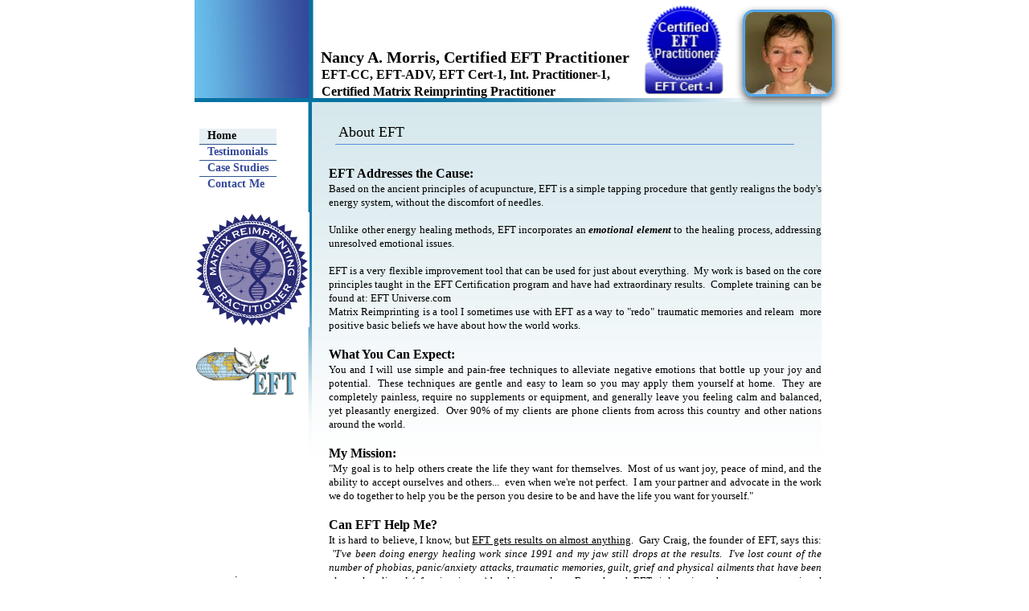

--- FILE ---
content_type: text/html
request_url: http://www.nancyamorris.com/
body_size: 6609
content:
<!DOCTYPE html>
<html>
	<head>
		<!-- <hs:metatags> -->
		<meta http-equiv="Content-Type" content="text/html; charset=UTF-8">
		<meta name="description" content="Nancy A. Morris, EFT-ADV">
		<meta name="generator" content="Homestead SiteBuilder">
		<!-- </hs:metatags> -->
		
    
  
		<!-- <hs:title> -->
		<title>EFT Marin County</title>
		<!-- </hs:title> -->
		<script type="text/javascript">
			<!--
						function reDo() {
						        top.location.reload();
						}
						if (navigator.appName == 'Netscape' && parseInt(navigator.appVersion) < 5) {
						        top.onresize = reDo;
						}
						dom=document.getElementById
					//-->
		</script>
		<script type="text/javascript">
			<!--
							  
						
  var strRelativePagePath = "index.html".toLowerCase();
  
						
  var strRelativePathToRoot = "";
  



						//-->
		</script>
		<link rel="stylesheet" href="/~media/elements/Text/font_styles_ns4.css" type="text/css">
		<style type="text/css">
			@import url(/~media/elements/Text/font_styles.css);
			div.lpxcenterpageouter { text-align: center; position: absolute; top: 0px; left: 0px; width: 100% }
			div.lpxcenterpageinner { position: relative; margin: 0 auto; text-align: left; width: 796px; }
		#footer
		{
			font-family:Arial;
			font-size:12px;
			color:#505050;
			padding: 20px 0 10px;
		}
		#footer a
		{
			color:#406AB0;
			text-decoration: underline;
		}
		</style>
		<script type="text/javascript">
			<!--
							var unique_id = new Array();
			var form_name = new Array();
			var required = new Array();
			var req_message = new Array();

						//-->
		</script>
		
		<STYLE type="text/css">
			<!--
							.navBackgroundQuickSiteMain { background-image:url('/~media/elements/LayoutClipart/undefined'); background-position: undefined; background-repeat:no-repeat }
							.navBackgroundSelectedQuickSiteMain { background-image:url('/~media/elements/LayoutClipart/undefined'); background-position: undefined; background-repeat:no-repeat }
						-->
		</STYLE>
		<script type="text/javascript" src="/~site/Elements/HCUser_Forms_Submit/FormValidation.js">
		</script>
	</head>
	<body bgcolor="#FFFFFF" link="#34499A" vlink="#6E85DE" alink="#6E85DE" onload="" id="element1" onunload="" scroll="auto">
		<noscript>
			<img height="40" width="373" border="0" alt="" src="/~media/elements/shared/javascript_disabled.gif">
		</noscript>
		<div class="lpxcenterpageouter"><div class="lpxcenterpageinner"><!-- <hs:element4> --><div id="element4" style="position: absolute; top: 122px; left: 141px; width: 639px; height: 479px; z-index: 0;"><div style="overflow: hidden; height: 479px; width: 639px; border: 0px solid #52A8EC; border-radius: 0px; box-shadow: none;"><img height="479" width="639" style="display: block; border-radius: 0px;" title="" alt="" src="files/QuickSiteImages/content_bg.jpg" /></div></div><!-- </hs:element4> --><!-- <hs:element8> --><div id="element8" style="position: absolute; top: 59px; left: 157px; width: 620px; height: 25px; z-index: 1;"><div style="font-size: 1px; line-height: 1px;"><font face="'Franklin Gothic Medium', sans-serif" color="#000000" class="size16 FranklinGothicMedium16"><b>Nancy A. Morris, Certified EFT Practitioner</b><br></font></div></div><!-- </hs:element8> --><!-- <hs:element9> --><div id="element9" style="position: absolute; top: 153px; left: 179px; width: 300px; height: 23px; z-index: 2;"><div style="font-size: 1px; line-height: 1px;"><font face="'Franklin Gothic Medium', sans-serif" color="#000000" class="size14 FranklinGothicMedium14">About EFT<br></font></div></div><!-- </hs:element9> --><!-- <hs:element10> --><div id="element10" style="position: absolute; top: 184px; left: 167px; width: 613px; height: 1272px; z-index: 3;"><div style="font-size: 1px; line-height: 1px;" align="justify"><font face="'Franklin Gothic Medium', sans-serif" color="#000000" class="size12 FranklinGothicMedium12"></font><font face="'Franklin Gothic Medium', sans-serif" color="#000000" class="size12 FranklinGothicMedium12"> <br></font></div><div style="font-size: 1px; line-height: 1px;" align="justify"><font face="'Franklin Gothic Medium', sans-serif" color="#000000" class="size12 FranklinGothicMedium12"><b>EFT Addresses the Cause:</b><br></font></div><div style="font-size: 1px; line-height: 1px;" align="justify"><font face="'Franklin Gothic Medium', sans-serif" color="#000000" class="size10 FranklinGothicMedium10">Based on the ancient principles of acupuncture, EFT is a simple tapping procedure that gently realigns the body&#39;s energy system, without the discomfort of needles.  <br></font></div><div style="font-size: 1px; line-height: 1px;" align="justify"><font face="'Franklin Gothic Medium', sans-serif" color="#000000" class="size10 FranklinGothicMedium10"><br></font></div><div style="font-size: 1px; line-height: 1px;" align="justify"><font face="'Franklin Gothic Medium', sans-serif" color="#000000" class="size10 FranklinGothicMedium10">Unlike other energy healing methods, EFT incorporates an </font><font face="'Franklin Gothic Medium', sans-serif" color="#000000" class="size10 FranklinGothicMedium10"><b><i>emotional element</i></b></font><font face="'Franklin Gothic Medium', sans-serif" color="#000000" class="size10 FranklinGothicMedium10"> to the healing process, addressing unresolved emotional issues.  <br></font></div><div style="font-size: 1px; line-height: 1px;" align="justify"><font face="'Franklin Gothic Medium', sans-serif" color="#000000" class="size10 FranklinGothicMedium10"><br></font></div><div style="font-size: 1px; line-height: 1px;" align="justify"><font face="'Franklin Gothic Medium', sans-serif" color="#000000" class="size10 FranklinGothicMedium10">EFT is a very flexible improvement tool that can be used for just about everything.  My work is based on the core principles taught in the EFT Certification program and have had extraordinary results.  Complete training can be found at: EFT Universe.com  <br></font></div><div style="font-size: 1px; line-height: 1px;" align="justify"><font face="'Franklin Gothic Medium', sans-serif" color="#000000" class="size10 FranklinGothicMedium10">Matrix Reimprinting is a tool I sometimes use with EFT as a way to &quot;redo&quot; traumatic memories and relearn  more positive basic beliefs we have about how the world works. <br></font></div><div style="font-size: 1px; line-height: 1px;" align="justify"><font face="'Franklin Gothic Medium', sans-serif" color="#000000" class="size10 FranklinGothicMedium10"><br></font></div><div style="font-size: 1px; line-height: 1px;" align="justify"><font face="'Franklin Gothic Medium', sans-serif" color="#000000" class="size12 FranklinGothicMedium12"><b>What You Can Expect:</b><br></font></div><div style="font-size: 1px; line-height: 1px;" align="justify"><font face="'Franklin Gothic Medium', sans-serif" color="#000000" class="size10 FranklinGothicMedium10">You and I will use simple and pain-free techniques to alleviate negative emotions that bottle up your joy and potential.  These techniques are gentle and easy to learn so you may apply them yourself at home.  They are completely painless, require no supplements or equipment, and generally leave you feeling calm and balanced, yet pleasantly energized.  Over 90% of my clients are phone clients from across this country and other nations around the world.  </font><font face="'Franklin Gothic Medium', sans-serif" color="#000000" class="size10 FranklinGothicMedium10"><br></font></div><div style="font-size: 1px; line-height: 1px;" align="justify"><font face="'Franklin Gothic Medium', sans-serif" color="#000000" class="size10 FranklinGothicMedium10"><br></font></div><div style="font-size: 1px; line-height: 1px;" align="justify"><font face="'Franklin Gothic Medium', sans-serif" color="#000000" class="size12 FranklinGothicMedium12"><b>My Mission:</b><br></font></div><div style="font-size: 1px; line-height: 1px;" align="justify"><font face="'Franklin Gothic Medium', sans-serif" color="#000000" class="size10 FranklinGothicMedium10">&quot;My goal is to help others create the life they want for themselves.  Most of us want joy, peace of mind, and the ability to accept ourselves and others...  even when we&#39;re not perfect.  </font><font face="'Franklin Gothic Medium', sans-serif" color="#000000" class="size10 FranklinGothicMedium10">I am your partner and advocate in the work we do together to help you be the person you desire to be and have the life you want for yourself.&quot;<br></font></div><div style="font-size: 1px; line-height: 1px;" align="justify"><font face="'Franklin Gothic Medium', sans-serif" color="#000000" class="size10 FranklinGothicMedium10"><br></font></div><div style="font-size: 1px; line-height: 1px;" align="justify"><font face="'Franklin Gothic Medium', sans-serif" color="#000000" class="size12 FranklinGothicMedium12"><b>Can EFT Help Me?</b><br></font></div><div style="font-size: 1px; line-height: 1px;" align="justify"><font face="'Franklin Gothic Medium', sans-serif" color="#000000" class="size10 FranklinGothicMedium10">It is hard to believe, I know, but </font><font face="'Franklin Gothic Medium', sans-serif" color="#000000" class="size10 FranklinGothicMedium10"><u>EFT gets results on almost anything</u></font><font face="'Franklin Gothic Medium', sans-serif" color="#000000" class="size10 FranklinGothicMedium10">.  Gary Craig, the founder of EFT, says this:  </font><font face="'Franklin Gothic Medium', sans-serif" color="#000000" class="size10 FranklinGothicMedium10"><i>&quot;I&#39;ve been doing energy healing work since 1991 and my jaw still drops at the results.  I&#39;ve lost count of the number of phobias, panic/anxiety attacks, traumatic memories, guilt, grief and physical ailments that have been elegantly relieved (often in minutes) by this procedure.  Even though EFT violates just about every conventional belief out there, the results remain remarkable.&quot;</i></font><font face="'Franklin Gothic Medium', sans-serif" color="#000000" class="size10 FranklinGothicMedium10"> - Gary Craig <br></font></div><div style="font-size: 1px; line-height: 1px;" align="justify"><font face="'Franklin Gothic Medium', sans-serif" color="#000000" class="size10 FranklinGothicMedium10"><br></font></div><div style="font-size: 1px; line-height: 1px;" align="justify"><font face="'Franklin Gothic Medium', sans-serif" color="#000000" class="size10 FranklinGothicMedium10"><br></font></div><div style="font-size: 1px; line-height: 1px;" align="justify"><font face="'Franklin Gothic Medium', sans-serif" color="#000000" class="size10 FranklinGothicMedium10">EFT isn&#39;t perfect, of course.  But it often works when nothing else will, and much faster than conventional talk therapy.<br></font></div><div style="font-size: 1px; line-height: 1px;" align="justify"><font face="'Franklin Gothic Medium', sans-serif" color="#000000" class="size10 FranklinGothicMedium10"><br></font></div><div style="font-size: 1px; line-height: 1px;"><ul class="lpx"><li class="size12 FranklinGothicMedium12" style="font-family:'Franklin Gothic Medium', sans-serif; color:#b91806"><font face="'Franklin Gothic Medium', sans-serif" color="#b91806" class="size12 FranklinGothicMedium12">Some examples of emotional issues handled with EFT</font><font face="'Franklin Gothic Medium', sans-serif" color="#6c4687" class="size10 FranklinGothicMedium10">:</font><font face="Arial, Helvetica, sans-serif" color="#000000" class="size10 Arial10"> <br></font></li></ul></div><div style="font-size: 1px; line-height: 1px;"><ul class="lpx"><li class="size11 FranklinGothicMedium11" style="font-family:'Franklin Gothic Medium', sans-serif; color:#000000"><font face="'Franklin Gothic Medium', sans-serif" color="#000000" class="size11 FranklinGothicMedium11"> Preparing for an upcoming difficult situation (serious diagnosis/surgery, asking for a promotion/raise, going on an interview, giving a presentation, breaking up with a partner, depositions/court appearances).  You can approach these situations with calmness and confidence.  <br></font></li></ul></div><div style="font-size: 1px; line-height: 1px;"><ul class="lpx"><li class="size10 FranklinGothicMedium10" style="font-family:'Franklin Gothic Medium', sans-serif; color:#000000"><font face="'Franklin Gothic Medium', sans-serif" color="#000000" class="size10 FranklinGothicMedium10">People dealing with serious illness, in themselves or a loved one, have found calm acceptance and desire to enjoy life while they have it.  <br></font></li></ul></div><div style="font-size: 1px; line-height: 1px;"><ul class="lpx"><li class="size10 FranklinGothicMedium10" style="font-family:'Franklin Gothic Medium', sans-serif; color:#000000"><font face="'Franklin Gothic Medium', sans-serif" color="#000000" class="size10 FranklinGothicMedium10">Anger and frustration at a person or a situation usually dissolves into forgiveness, or at least acceptance.   You feel better and improve your immune system when not carrying around resentment, anger and the desire for revenge. </font><font face="Arial, Helvetica, sans-serif" color="#000000" class="size10 Arial10"> <br></font></li></ul></div><div style="font-size: 1px; line-height: 1px;"><ul class="lpx"><li class="size10 FranklinGothicMedium10" style="font-family:'Franklin Gothic Medium', sans-serif; color:#000000"><font face="'Franklin Gothic Medium', sans-serif" color="#000000" class="size10 FranklinGothicMedium10">The grip that past experiences of sexual abuse have on a person can be released and emotional freedom enjoyed once again.    More often than not, past sexual abuse strongly affects our current relationships and love life.</font><font face="Arial, Helvetica, sans-serif" color="#000000" class="size10 Arial10"> <br></font></li></ul></div><div style="font-size: 1px; line-height: 1px;"><ul class="lpx"><li class="size10 FranklinGothicMedium10" style="font-family:'Franklin Gothic Medium', sans-serif; color:#000000"><font face="'Franklin Gothic Medium', sans-serif" color="#000000" class="size10 FranklinGothicMedium10">The emotional &quot;excess&quot; and painful feelings we experience in our bodies during these times are relieved.  Often physical symptoms are relieved as a result of the emotional work.<br></font></li></ul></div><div style="font-size: 1px; line-height: 1px;" align="justify"><font face="Arial, Helvetica, sans-serif" color="#000000" class="size10 Arial10"><br></font></div><div style="font-size: 1px; line-height: 1px;" align="justify"><font face="'Franklin Gothic Medium', sans-serif" color="#9e0704" class="size14 FranklinGothicMedium14"><u><b>I specialize</b></u></font><font face="'Franklin Gothic Medium', sans-serif" color="#9e0704" class="size12 FranklinGothicMedium12"> </font><font face="'Franklin Gothic Medium', sans-serif" color="#9e0704" class="size12 FranklinGothicMedium12">in helping women and men</font><font face="'Franklin Gothic Medium', sans-serif" color="#9e0704" class="size12 FranklinGothicMedium12"> increase their enjoyment of sensuality &amp; sexuality</font><font face="'Franklin Gothic Medium', sans-serif" color="#000000" class="size10 FranklinGothicMedium10">:  allowing ease and pleasure during sexual activity, clearing the trauma from childhood molestation/sexual abuse, enhanced desire, improved libido and orgasmic ability, addressing premature ejaculation,  easing inhibitions and improving ability to communicate about sex are areas where I&#39;ve had excellent success.  See &quot;Testimonials&quot; Page for client feedback as well as information on how to view my published articles.<br></font></div><div style="font-size: 1px; line-height: 1px;" align="justify"><font face="'Franklin Gothic Medium', sans-serif" color="#000000" class="size10 FranklinGothicMedium10"><br></font></div><div style="font-size: 1px; line-height: 1px;" align="justify"><font face="'Franklin Gothic Medium', sans-serif" color="#b91806" class="size10 FranklinGothicMedium10">My Background</font><font face="'Franklin Gothic Medium', sans-serif" color="#000000" class="size10 FranklinGothicMedium10">:  I have been a counselor for the past 16 years.  I am a cancer survivor of 15 years.  I received recognition as &quot;2008 Grief Counselor of the Year&quot; from the Marin County (CA) Family Services Agency.  In another area, understanding sexual pleasure has been an important part of my life.  I began serious study in 1989 with &quot;Sex, Love and Intimacy&quot; workshops run by the Human Awareness Institute; in 1992 I became an Intern with that organization and have assisted at workshops consistently since that time.  In 1993 I began taking classes with More University in Lafayette, CA;  they focus on all aspects of sexuality from communication all the way to &quot;Expansion of Sexual Potential&quot; -- a very intensive program that I was in for 2 years.  I am a Certified EFT Practitioner through EFT Universe and a Certified Matrix Reimpring Practioner.</font><font face="'Franklin Gothic Medium', sans-serif" color="#000000" class="size10 FranklinGothicMedium10"><br></font></div><div style="font-size: 1px; line-height: 1px;" align="justify"><font face="'Franklin Gothic Medium', sans-serif" color="#000000" class="size10 FranklinGothicMedium10"><br></font></div><div style="font-size: 1px; line-height: 1px;" align="justify"><font face="'Franklin Gothic Medium', sans-serif" color="#000000" class="size10 FranklinGothicMedium10"><br></font></div><div style="font-size: 1px; line-height: 1px;" align="justify"><font face="'Franklin Gothic Medium', sans-serif" color="#000000" class="size10 FranklinGothicMedium10"><br></font></div><div style="font-size: 1px; line-height: 1px;" align="justify"><font face="'Franklin Gothic Medium', sans-serif" color="#000000" class="size8 FranklinGothicMedium8">Important note: While EFT has produced remarkable clinical results, it must still be considered to be in the experimental stage and thus practitioners and the public must take complete responsibility for their use of it. Further, Nancy Morris is not a licensed health professional and offers EFT as an EFT Practitioner. Please consult qualified health care providers regarding your use of EFT.<br></font></div></div><!-- </hs:element10> --><!-- <hs:element11> --><div id="element11" style="position: absolute; top: 160px; left: 6px; width: 104px; height: 59px; z-index: 4;"><div align="left"><SCRIPT type="text/javascript">var nav_element_id="element11";</SCRIPT><div id="nav_version" style="display:none;">1</div><SCRIPT TYPE="text/javascript" SRC="~navs/QuickSiteMain.js"></SCRIPT><TABLE ID="ntb" CELLSPACING="0" CELLPADDING="0" BORDER="0" ><TR id="vNavTR_Link_QuickSiteMain1"><TD ALIGN="left" VALIGN="MIDDLE" NOWRAP="NOWRAP" id="QuickSiteMain_Link1" style="cursor: pointer;cursor: hand;color:#34499A;font-size: 1px; line-height: 1px;font-weight: bold;" onmouseover="doMouseChange(nav_QuickSiteMain,this,'1',true);" onmouseout="doMouseChange(nav_QuickSiteMain,this,'1',false);"><A HREF="/index.html" TARGET="_self" STYLE="text-decoration:none;" NAME="Home"><IMG SRC="/tp.gif" WIDTH="10" HEIGHT="1" BORDER="0"><FONT ID="QuickSiteMain_f1" FACE="'Franklin Gothic Medium', sans-serif" CLASS="size11 FranklinGothicMedium11" STYLE="color:#34499A">Home</FONT><IMG SRC="/tp.gif" WIDTH="10" HEIGHT="1" BORDER="0"><IMG style="display: block;" SRC="/tp.gif" WIDTH="1" HEIGHT="1.0" BORDER="0"></A></TD></TR><TR><TD HEIGHT="1" BGCOLOR="#2E5591"><IMG style="display: block;" SRC="/tp.gif" WIDTH="1" HEIGHT="1"></TD></TR><TR id="vNavTR_Link_QuickSiteMain2"><TD ALIGN="left" VALIGN="MIDDLE" NOWRAP="NOWRAP" id="QuickSiteMain_Link2" style="cursor: pointer;cursor: hand;color:#34499A;font-size: 1px; line-height: 1px;font-weight: bold;" onmouseover="doMouseChange(nav_QuickSiteMain,this,'2',true);" onmouseout="doMouseChange(nav_QuickSiteMain,this,'2',false);"><A HREF="/services.html" TARGET="_self" STYLE="text-decoration:none;" NAME="Testimonials"><IMG SRC="/tp.gif" WIDTH="10" HEIGHT="1" BORDER="0"><FONT ID="QuickSiteMain_f2" FACE="'Franklin Gothic Medium', sans-serif" CLASS="size11 FranklinGothicMedium11" STYLE="color:#34499A">Testimonials</FONT><IMG SRC="/tp.gif" WIDTH="10" HEIGHT="1" BORDER="0"><IMG style="display: block;" SRC="/tp.gif" WIDTH="1" HEIGHT="1.0" BORDER="0"></A></TD></TR><TR><TD HEIGHT="1" BGCOLOR="#2E5591"><IMG style="display: block;" SRC="/tp.gif" WIDTH="1" HEIGHT="1"></TD></TR><TR id="vNavTR_Link_QuickSiteMain3"><TD ALIGN="left" VALIGN="MIDDLE" NOWRAP="NOWRAP" id="QuickSiteMain_Link3" style="cursor: pointer;cursor: hand;color:#34499A;font-size: 1px; line-height: 1px;font-weight: bold;" onmouseover="doMouseChange(nav_QuickSiteMain,this,'3',true);" onmouseout="doMouseChange(nav_QuickSiteMain,this,'3',false);"><A HREF="/Published-Case-Studies.html" TARGET="_self" STYLE="text-decoration:none;" NAME="Case Studies"><IMG SRC="/tp.gif" WIDTH="10" HEIGHT="1" BORDER="0"><FONT ID="QuickSiteMain_f3" FACE="'Franklin Gothic Medium', sans-serif" CLASS="size11 FranklinGothicMedium11" STYLE="color:#34499A">Case&nbsp;Studies</FONT><IMG SRC="/tp.gif" WIDTH="10" HEIGHT="1" BORDER="0"><IMG style="display: block;" SRC="/tp.gif" WIDTH="1" HEIGHT="1.0" BORDER="0"></A></TD></TR><TR><TD HEIGHT="1" BGCOLOR="#2E5591"><IMG style="display: block;" SRC="/tp.gif" WIDTH="1" HEIGHT="1"></TD></TR><TR id="vNavTR_Link_QuickSiteMain4"><TD ALIGN="left" VALIGN="MIDDLE" NOWRAP="NOWRAP" id="QuickSiteMain_Link4" style="cursor: pointer;cursor: hand;color:#34499A;font-size: 1px; line-height: 1px;font-weight: bold;" onmouseover="doMouseChange(nav_QuickSiteMain,this,'4',true);" onmouseout="doMouseChange(nav_QuickSiteMain,this,'4',false);"><A HREF="/Contact_Me.html" TARGET="_self" STYLE="text-decoration:none;" NAME="Contact Me"><IMG SRC="/tp.gif" WIDTH="10" HEIGHT="1" BORDER="0"><FONT ID="QuickSiteMain_f4" FACE="'Franklin Gothic Medium', sans-serif" CLASS="size11 FranklinGothicMedium11" STYLE="color:#34499A">Contact&nbsp;Me</FONT><IMG SRC="/tp.gif" WIDTH="10" HEIGHT="1" BORDER="0"><IMG style="display: block;" SRC="/tp.gif" WIDTH="1" HEIGHT="1.0" BORDER="0"></A></TD></TR></TABLE><BR/><script type="text/javascript">
	if(typeof(addMouseAndStyleSupportQuickSiteMain) == 'undefined' && typeof(nav_element_id) != 'undefined'){
		var elementDefnDiv = document.getElementById(nav_element_id);
		var tbWasIdentified = 'false';
		for(var i=0;i<elementDefnDiv.childNodes.length;i++){
			if(elementDefnDiv.childNodes[i].tagName == 'DIV') {
				var childDiv = elementDefnDiv.childNodes[i];
				for(var j=0;j<childDiv.childNodes.length;j++){
					if(childDiv.childNodes[j].tagName == 'TABLE' && childDiv.childNodes[j].id == 'ntb'){
						childDiv.childNodes[j].style.display='none';
						tbWasIdentified = 'true';
					}
					if(tbWasIdentified == 'true'){
						break;
					}
				}
			}
			if(tbWasIdentified == 'true'){
				break;
			}
		}
	} else {
		addMouseAndStyleSupportQuickSiteMain(nav_QuickSiteMain);
	}
</script></div></div><!-- </hs:element11> --><!-- <hs:element12> --><div id="element12" style="position: absolute; top: 179px; left: 175px; width: 571px; height: 1px; z-index: 5;"><table cellspacing="0" border="0" cellpadding="0"><tr><td height="1" bgcolor="#5C8FDC" width="571"><img height="1" width="571" title="" alt="" style="display: block;" src="/~site/siteapps/shapes.action?CMD=GetRectangleGif&r=92&g=143&b=220"></td></tr></table></div><!-- </hs:element12> --><!-- <hs:element13> --><div id="element13" style="position: absolute; width: 148px; height: 122px; z-index: 6;"><div style="overflow: hidden; height: 122px; width: 148px; border: 0px solid #52A8EC; border-radius: 0px; box-shadow: none;"><img height="122" width="148" style="display: block; border-radius: 0px;" title="" alt="" src="files/QuickSiteImages/blue_top_square.jpg" /></div></div><!-- </hs:element13> --><!-- <hs:element14> --><div id="element14" style="position: absolute; top: 122px; width: 141px; height: 5px; z-index: 7;"><div style="overflow: hidden; height: 5px; width: 141px; border: 0px solid #52A8EC; border-radius: 0px; box-shadow: none;"><img height="5" width="141" style="display: block; border-radius: 0px;" title="" alt="" src="files/QuickSiteImages/blue_line.jpg" /></div></div><!-- </hs:element14> --><!-- <hs:element15> --><div id="element15" style="position: absolute; top: 82px; left: 158px; width: 620px; height: 42px; z-index: 8;"><div style="font-size: 1px; line-height: 1px;"><font face="'Franklin Gothic Medium', sans-serif" color="#000000" class="size12 FranklinGothicMedium12"><b>EFT-CC, EFT-ADV, EFT Cert-1, Int. Practitioner-1,</b><br></font></div><div style="font-size: 1px; line-height: 1px;"><font face="'Franklin Gothic Medium', sans-serif" color="#000000" class="size12 FranklinGothicMedium12"><b>Certified Matrix Reimprinting Practitioner</b><br></font></div></div><!-- </hs:element15> --><!-- <hs:element16> --><div id="element16" style="position: absolute; top: 12px; left: 682px; width: 114px; height: 108px; z-index: 9;"><div style="overflow: hidden; height: 102px; width: 108px; border: 3px solid #52A8EC; border-radius: 13px; box-shadow: 0px 4px 10px #505050;"><img height="102" width="108" style="display: block; border-radius: 9px;" title="" alt="" src="publishImages/index~~element16.jpeg" /></div></div><!-- </hs:element16> --><!-- <hs:element17> --><div id="element17" style="position: absolute; top: 889px; left: 149px; width: 1px; height: 1px; z-index: 10;"></div><!-- </hs:element17> --><!-- <hs:element18> --><div id="element18" style="position: absolute; top: 415px; width: 135px; height: 90px; z-index: 11;"><div style="overflow: hidden; height: 90px; width: 135px; border: 0px solid #52A8EC; border-radius: 0px; box-shadow: none;"><img height="90" width="135" style="display: block; border-radius: 0px;" title="" alt="" src="files/EFTLogo1_800x533.jpg" /></div></div><!-- </hs:element18> --><!-- <hs:element20> --><div id="element20" style="position: absolute; top: 706px; left: 50px; width: 300px; height: 16px; z-index: 12;"><div style="font-size: 1px; line-height: 1px;"><font face="Helvetica, Arial, sans-serif" color="#000000" class="size10 Helvetica10">.<br></font></div></div><!-- </hs:element20> --><!-- <hs:element21> --><div id="element21" style="position: absolute; top: 7px; left: 557px; width: 104px; height: 112px; z-index: 13;"><div style="overflow: hidden; height: 112px; width: 104px; border: 0px solid #52A8EC; border-radius: 0px; box-shadow: none;"><img height="112" width="104" style="display: block; border-radius: 0px;" title="" alt="" src="EFTCERTI.gif" /></div></div><!-- </hs:element21> --><!-- <hs:element22> --><div id="element22" style="position: absolute; top: 264px; width: 143px; height: 143px; z-index: 14;"><div style="overflow: hidden; height: 143px; width: 143px; border: 0px solid #52A8EC; border-radius: 0px; box-shadow: none;"><img height="143" width="143" style="display: block; border-radius: 0px;" title="" alt="" src="securedownload.png" /></div></div><!-- </hs:element22> --><!-- <hs:footer> --><div id="footer" style="position:absolute; top: 1456px; left: 0px; width: 796px; text-align: center;"><span>Website Designed<script src="~globals/footer.js" type="text/javascript"></script> at Homestead&#153; <a target="_blank" href="http://www.homestead.com/">Make a Website</a> and <a target="_blank" href="http://listings.homestead.com">List Your Business</a></span></div><!-- </hs:footer> --></div></div>
		<!-- <hs:realtracker> -->
		<script type="text/javascript">
			var user='1757968383',pp='index',
			to=-360,cl=1,id='',r='http://web4.realtracker.com/';
		</script>
		<script src="/~site/Scripts_ExternalRedirect/ExternalRedirect.dll?CMD=CMDGetJavaScript&H_SITEID=RTK3&H_AltURL=%2F~site%2FRealTracker%2Fibc90006.js&HSGOTOURL=http%3A%2F%2Fweb4.realtracker.com%2Fnetpoll%2Fjs%2Fibc90006.js" type="text/javascript">
		</script>
		<noscript>
			<img height="1" width="1" border="0" alt="" src="/~site/Scripts_ExternalRedirect/ExternalRedirect.dll?CMD=CMDGetGif&H_SITEID=RTK4&H_AltURL=%2F~site%2Ftp.gif&H_HSGOTOURL=http%3A%2F%2Fweb4.realtracker.com%2Fnetpoll%2Fimulti.asp%3Fuser%3D1757968383%26pn%3D90006%26pp%3Dindex%26js%3D0%26b%3D0%26to%3D-360">
		</noscript>
		<!-- </hs:realtracker> -->
	</body>
</html>


--- FILE ---
content_type: application/javascript
request_url: http://www.nancyamorris.com/~globals/footer.js
body_size: 197
content:
// footer.js
// stores the name to put into the footer copyright
var addCopyright = false;
var footerName = "Nancy Morris";
if (addCopyright)
document.write(" by " + footerName + " &#169; 2015 ");
